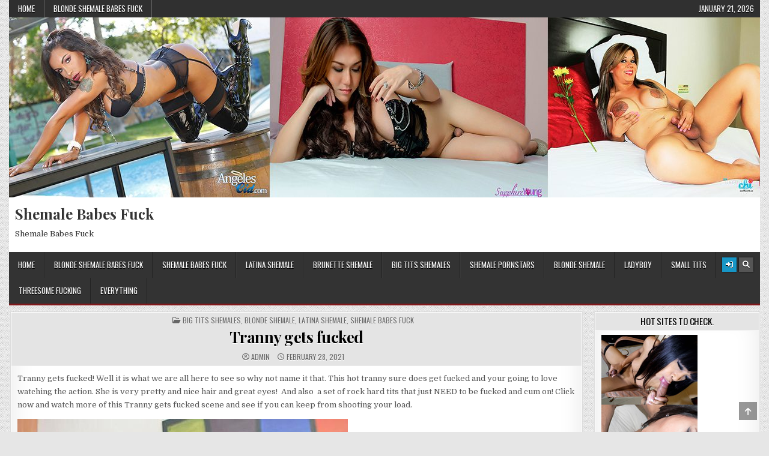

--- FILE ---
content_type: text/html; charset=UTF-8
request_url: https://www.shemalebabesfuck.com/tranny-gets-fucked/
body_size: 17213
content:
<!DOCTYPE html>
<html lang="en-US">
<head>
<meta charset="UTF-8">
<meta name="viewport" content="width=device-width, initial-scale=1.0">
<link rel="profile" href="https://gmpg.org/xfn/11">
<meta name='robots' content='index, follow, max-image-preview:large, max-snippet:-1, max-video-preview:-1' />
	<style>img:is([sizes="auto" i], [sizes^="auto," i]) { contain-intrinsic-size: 3000px 1500px }</style>
	
	<!-- This site is optimized with the Yoast SEO plugin v26.8 - https://yoast.com/product/yoast-seo-wordpress/ -->
	<title>Tranny gets fucked ! Watch those tits- Shemale Babes Fuck</title>
	<meta name="description" content="Tranny gets fucked! Watch those tits as this guy slams her ass hole from behind. You can see in her eyes she is loving the cock drill." />
	<link rel="canonical" href="https://www.shemalebabesfuck.com/tranny-gets-fucked/" />
	<meta property="og:locale" content="en_US" />
	<meta property="og:type" content="article" />
	<meta property="og:title" content="Tranny gets fucked ! Watch those tits- Shemale Babes Fuck" />
	<meta property="og:description" content="Tranny gets fucked! Watch those tits as this guy slams her ass hole from behind. You can see in her eyes she is loving the cock drill." />
	<meta property="og:url" content="https://www.shemalebabesfuck.com/tranny-gets-fucked/" />
	<meta property="og:site_name" content="Shemale Babes Fuck" />
	<meta property="article:published_time" content="2021-02-28T10:15:56+00:00" />
	<meta property="article:modified_time" content="2021-10-11T20:12:33+00:00" />
	<meta property="og:image" content="https://www.shemalebabesfuck.com/wp-content/uploads/2019/11/licking-cock.jpg" />
	<meta property="og:image:width" content="402" />
	<meta property="og:image:height" content="374" />
	<meta property="og:image:type" content="image/jpeg" />
	<meta name="author" content="admin" />
	<meta name="twitter:card" content="summary_large_image" />
	<meta name="twitter:label1" content="Written by" />
	<meta name="twitter:data1" content="admin" />
	<meta name="twitter:label2" content="Est. reading time" />
	<meta name="twitter:data2" content="1 minute" />
	<!-- Optimized with WP Meteor v3.4.16 - https://wordpress.org/plugins/wp-meteor/ --><script data-wpmeteor-nooptimize="true" >var _wpmeteor={"gdpr":true,"rdelay":0,"preload":true,"elementor-animations":true,"elementor-pp":true,"v":"3.4.16","rest_url":"https:\/\/www.shemalebabesfuck.com\/wp-json\/"};(()=>{try{new MutationObserver(function(){}),new Promise(function(){}),Object.assign({},{}),document.fonts.ready.then(function(){})}catch{s="wpmeteordisable=1",i=document.location.href,i.match(/[?&]wpmeteordisable/)||(o="",i.indexOf("?")==-1?i.indexOf("#")==-1?o=i+"?"+s:o=i.replace("#","?"+s+"#"):i.indexOf("#")==-1?o=i+"&"+s:o=i.replace("#","&"+s+"#"),document.location.href=o)}var s,i,o;})();

</script><script data-wpmeteor-nooptimize="true" >(()=>{var v="addEventListener",ue="removeEventListener",p="getAttribute",L="setAttribute",pe="removeAttribute",N="hasAttribute",St="querySelector",F=St+"All",U="appendChild",Q="removeChild",fe="createElement",T="tagName",Ae="getOwnPropertyDescriptor",y="prototype",W="__lookupGetter__",Ee="__lookupSetter__",m="DOMContentLoaded",f="load",B="pageshow",me="error";var d=window,c=document,Te=c.documentElement;var $=console.error;var Ke=!0,X=class{constructor(){this.known=[]}init(){let t,n,s=(r,a)=>{if(Ke&&r&&r.fn&&!r.__wpmeteor){let o=function(i){return i===r?this:(c[v](m,l=>{i.call(c,r,l,"jQueryMock")}),this)};this.known.push([r,r.fn.ready,r.fn.init?.prototype?.ready]),r.fn.ready=o,r.fn.init?.prototype?.ready&&(r.fn.init.prototype.ready=o),r.__wpmeteor=!0}return r};window.jQuery||window.$,Object.defineProperty(window,"jQuery",{get(){return t},set(r){t=s(r,"jQuery")},configurable:!0}),Object.defineProperty(window,"$",{get(){return n},set(r){n=s(r,"$")},configurable:!0})}unmock(){this.known.forEach(([t,n,s])=>{t.fn.ready=n,t.fn.init?.prototype?.ready&&s&&(t.fn.init.prototype.ready=s)}),Ke=!1}};var ge="fpo:first-interaction",he="fpo:replay-captured-events";var Je="fpo:element-loaded",Se="fpo:images-loaded",M="fpo:the-end";var Z="click",V=window,Qe=V.addEventListener.bind(V),Xe=V.removeEventListener.bind(V),Ge="removeAttribute",ve="getAttribute",Gt="setAttribute",Ne=["touchstart","touchmove","touchend","touchcancel","keydown","wheel"],Ze=["mouseover","mouseout",Z],Nt=["touchstart","touchend","touchcancel","mouseover","mouseout",Z],R="data-wpmeteor-";var Ue="dispatchEvent",je=e=>{let t=new MouseEvent(Z,{view:e.view,bubbles:!0,cancelable:!0});return Object.defineProperty(t,"target",{writable:!1,value:e.target}),t},Be=class{static capture(){let t=!1,[,n,s]=`${window.Promise}`.split(/[\s[(){]+/s);if(V["__"+s+n])return;let r=[],a=o=>{if(o.target&&Ue in o.target){if(!o.isTrusted)return;if(o.cancelable&&!Ne.includes(o.type))try{o.preventDefault()}catch{}o.stopImmediatePropagation(),o.type===Z?r.push(je(o)):Nt.includes(o.type)&&r.push(o),o.target[Gt](R+o.type,!0),t||(t=!0,V[Ue](new CustomEvent(ge)))}};V.addEventListener(he,()=>{Ze.forEach(l=>Xe(l,a,{passive:!1,capture:!0})),Ne.forEach(l=>Xe(l,a,{passive:!0,capture:!0}));let o;for(;o=r.shift();){var i=o.target;i[ve](R+"touchstart")&&i[ve](R+"touchend")&&!i[ve](R+Z)?(i[ve](R+"touchmove")||r.push(je(o)),i[Ge](R+"touchstart"),i[Ge](R+"touchend")):i[Ge](R+o.type),i[Ue](o)}}),Ze.forEach(o=>Qe(o,a,{passive:!1,capture:!0})),Ne.forEach(o=>Qe(o,a,{passive:!0,capture:!0}))}};var et=Be;var j=class{constructor(){this.l=[]}emit(t,n=null){this.l[t]&&this.l[t].forEach(s=>s(n))}on(t,n){this.l[t]||=[],this.l[t].push(n)}off(t,n){this.l[t]=(this.l[t]||[]).filter(s=>s!==n)}};var D=new j;var ye=c[fe]("span");ye[L]("id","elementor-device-mode");ye[L]("class","elementor-screen-only");var Ut=!1,tt=()=>(Ut||c.body[U](ye),getComputedStyle(ye,":after").content.replace(/"/g,""));var rt=e=>e[p]("class")||"",nt=(e,t)=>e[L]("class",t),st=()=>{d[v](f,function(){let e=tt(),t=Math.max(Te.clientWidth||0,d.innerWidth||0),n=Math.max(Te.clientHeight||0,d.innerHeight||0),s=["_animation_"+e,"animation_"+e,"_animation","_animation","animation"];Array.from(c[F](".elementor-invisible")).forEach(r=>{let a=r.getBoundingClientRect();if(a.top+d.scrollY<=n&&a.left+d.scrollX<t)try{let i=JSON.parse(r[p]("data-settings"));if(i.trigger_source)return;let l=i._animation_delay||i.animation_delay||0,u,E;for(var o=0;o<s.length;o++)if(i[s[o]]){E=s[o],u=i[E];break}if(u){let q=rt(r),J=u==="none"?q:q+" animated "+u,At=setTimeout(()=>{nt(r,J.replace(/\belementor-invisible\b/,"")),s.forEach(Tt=>delete i[Tt]),r[L]("data-settings",JSON.stringify(i))},l);D.on("fi",()=>{clearTimeout(At),nt(r,rt(r).replace(new RegExp("\b"+u+"\b"),""))})}}catch(i){console.error(i)}})})};var ot="data-in-mega_smartmenus",it=()=>{let e=c[fe]("div");e.innerHTML='<span class="sub-arrow --wp-meteor"><i class="fa" aria-hidden="true"></i></span>';let t=e.firstChild,n=s=>{let r=[];for(;s=s.previousElementSibling;)r.push(s);return r};c[v](m,function(){Array.from(c[F](".pp-advanced-menu ul")).forEach(s=>{if(s[p](ot))return;(s[p]("class")||"").match(/\bmega-menu\b/)&&s[F]("ul").forEach(o=>{o[L](ot,!0)});let r=n(s),a=r.filter(o=>o).filter(o=>o[T]==="A").pop();if(a||(a=r.map(o=>Array.from(o[F]("a"))).filter(o=>o).flat().pop()),a){let o=t.cloneNode(!0);a[U](o),new MutationObserver(l=>{l.forEach(({addedNodes:u})=>{u.forEach(E=>{if(E.nodeType===1&&E[T]==="SPAN")try{a[Q](o)}catch{}})})}).observe(a,{childList:!0})}})})};var w="readystatechange",A="message";var Y="SCRIPT",g="data-wpmeteor-",b=Object.defineProperty,Ve=Object.defineProperties,P="javascript/blocked",Pe=/^\s*(application|text)\/javascript|module\s*$/i,mt="requestAnimationFrame",gt="requestIdleCallback",ie="setTimeout",Ie="__dynamic",I=d.constructor.name+"::",ce=c.constructor.name+"::",ht=function(e,t){t=t||d;for(var n=0;n<this.length;n++)e.call(t,this[n],n,this)};"NodeList"in d&&!NodeList[y].forEach&&(NodeList[y].forEach=ht);"HTMLCollection"in d&&!HTMLCollection[y].forEach&&(HTMLCollection[y].forEach=ht);_wpmeteor["elementor-animations"]&&st(),_wpmeteor["elementor-pp"]&&it();var _e=[],Le=[],ee=[],se=!1,k=[],h={},He=!1,Bt=0,H=c.visibilityState==="visible"?d[mt]:d[ie],vt=d[gt]||H;c[v]("visibilitychange",()=>{H=c.visibilityState==="visible"?d[mt]:d[ie],vt=d[gt]||H});var C=d[ie],De,z=["src","type"],x=Object,te="definePropert";x[te+"y"]=(e,t,n)=>{if(e===d&&["jQuery","onload"].indexOf(t)>=0||(e===c||e===c.body)&&["readyState","write","writeln","on"+w].indexOf(t)>=0)return["on"+w,"on"+f].indexOf(t)&&n.set&&(h["on"+w]=h["on"+w]||[],h["on"+w].push(n.set)),e;if(e instanceof HTMLScriptElement&&z.indexOf(t)>=0){if(!e[t+"__def"]){let s=x[Ae](e,t);b(e,t,{set(r){return e[t+"__set"]?e[t+"__set"].call(e,r):s.set.call(e,r)},get(){return e[t+"__get"]?e[t+"__get"].call(e):s.get.call(e)}}),e[t+"__def"]=!0}return n.get&&(e[t+"__get"]=n.get),n.set&&(e[t+"__set"]=n.set),e}return b(e,t,n)};x[te+"ies"]=(e,t)=>{for(let n in t)x[te+"y"](e,n,t[n]);for(let n of x.getOwnPropertySymbols(t))x[te+"y"](e,n,t[n]);return e};var qe=EventTarget[y][v],yt=EventTarget[y][ue],ae=qe.bind(c),Ct=yt.bind(c),G=qe.bind(d),_t=yt.bind(d),Lt=Document[y].createElement,le=Lt.bind(c),de=c.__proto__[W]("readyState").bind(c),ct="loading";b(c,"readyState",{get(){return ct},set(e){return ct=e}});var at=e=>k.filter(([t,,n],s)=>{if(!(e.indexOf(t.type)<0)){n||(n=t.target);try{let r=n.constructor.name+"::"+t.type;for(let a=0;a<h[r].length;a++)if(h[r][a]){let o=r+"::"+s+"::"+a;if(!xe[o])return!0}}catch{}}}).length,oe,xe={},K=e=>{k.forEach(([t,n,s],r)=>{if(!(e.indexOf(t.type)<0)){s||(s=t.target);try{let a=s.constructor.name+"::"+t.type;if((h[a]||[]).length)for(let o=0;o<h[a].length;o++){let i=h[a][o];if(i){let l=a+"::"+r+"::"+o;if(!xe[l]){xe[l]=!0,c.readyState=n,oe=a;try{Bt++,!i[y]||i[y].constructor===i?i.bind(s)(t):i(t)}catch(u){$(u,i)}oe=null}}}}catch(a){$(a)}}})};ae(m,e=>{k.push([new e.constructor(m,e),de(),c])});ae(w,e=>{k.push([new e.constructor(w,e),de(),c])});G(m,e=>{k.push([new e.constructor(m,e),de(),d])});G(f,e=>{He=!0,k.push([new e.constructor(f,e),de(),d]),O||K([m,w,A,f,B])});G(B,e=>{k.push([new e.constructor(B,e),de(),d]),O||K([m,w,A,f,B])});var wt=e=>{k.push([e,c.readyState,d])},Ot=d[W]("onmessage"),Rt=d[Ee]("onmessage"),Pt=()=>{_t(A,wt),(h[I+"message"]||[]).forEach(e=>{G(A,e)}),b(d,"onmessage",{get:Ot,set:Rt})};G(A,wt);var Dt=new X;Dt.init();var Fe=()=>{!O&&!se&&(O=!0,c.readyState="loading",H($e),H(S)),He||G(f,()=>{Fe()})};G(ge,()=>{Fe()});D.on(Se,()=>{Fe()});_wpmeteor.rdelay>=0&&et.capture();var re=[-1],Ce=e=>{re=re.filter(t=>t!==e.target),re.length||C(D.emit.bind(D,M))};var O=!1,S=()=>{let e=_e.shift();if(e)e[p](g+"src")?e[N]("async")||e[Ie]?(e.isConnected&&(re.push(e),setTimeout(Ce,1e3,{target:e})),Oe(e,Ce),C(S)):Oe(e,C.bind(null,S)):(e.origtype==P&&Oe(e),C(S));else if(Le.length)_e.push(...Le),Le.length=0,C(S);else if(at([m,w,A]))K([m,w,A]),C(S);else if(He)if(at([f,B,A]))K([f,B,A]),C(S);else if(re.length>1)vt(S);else if(ee.length)_e.push(...ee),ee.length=0,C(S);else{if(d.RocketLazyLoadScripts)try{RocketLazyLoadScripts.run()}catch(t){$(t)}c.readyState="complete",Pt(),Dt.unmock(),O=!1,se=!0,d[ie](()=>Ce({target:-1}))}else O=!1},xt=e=>{let t=le(Y),n=e.attributes;for(var s=n.length-1;s>=0;s--)n[s].name.startsWith(g)||t[L](n[s].name,n[s].value);let r=e[p](g+"type");r?t.type=r:t.type="text/javascript",(e.textContent||"").match(/^\s*class RocketLazyLoadScripts/)?t.textContent=e.textContent.replace(/^\s*class\s*RocketLazyLoadScripts/,"window.RocketLazyLoadScripts=class").replace("RocketLazyLoadScripts.run();",""):t.textContent=e.textContent;for(let a of["onload","onerror","onreadystatechange"])e[a]&&(t[a]=e[a]);return t},Oe=(e,t)=>{let n=e[p](g+"src");if(n){let s=qe.bind(e);e.isConnected&&t&&(s(f,t),s(me,t)),e.origtype=e[p](g+"type")||"text/javascript",e.origsrc=n,(!e.isConnected||e[N]("nomodule")||e.type&&!Pe.test(e.type))&&t&&t(new Event(f,{target:e}))}else e.origtype===P?(e.origtype=e[p](g+"type")||"text/javascript",e[pe]("integrity"),e.textContent=e.textContent+`
`):t&&t(new Event(f,{target:e}))},We=(e,t)=>{let n=(h[e]||[]).indexOf(t);if(n>=0)return h[e][n]=void 0,!0},lt=(e,t,...n)=>{if("HTMLDocument::"+m==oe&&e===m&&!t.toString().match(/jQueryMock/)){D.on(M,c[v].bind(c,e,t,...n));return}if(t&&(e===m||e===w)){let s=ce+e;h[s]=h[s]||[],h[s].push(t),se&&K([e]);return}return ae(e,t,...n)},dt=(e,t,...n)=>{if(e===m){let s=ce+e;We(s,t)}return Ct(e,t,...n)};Ve(c,{[v]:{get(){return lt},set(){return lt}},[ue]:{get(){return dt},set(){return dt}}});var ne=c.createDocumentFragment(),$e=()=>{ne.hasChildNodes()&&(c.head[U](ne),ne=c.createDocumentFragment())},ut={},we=e=>{if(e)try{let t=new URL(e,c.location.href),n=t.origin;if(n&&!ut[n]&&c.location.host!==t.host){let s=le("link");s.rel="preconnect",s.href=n,ne[U](s),ut[n]=!0,O&&H($e)}}catch{}},be={},kt=(e,t,n,s)=>{let r=le("link");r.rel=t?"modulepre"+f:"pre"+f,r.as="script",n&&r[L]("crossorigin",n),s&&r[L]("integrity",s);try{e=new URL(e,c.location.href).href}catch{}r.href=e,ne[U](r),be[e]=!0,O&&H($e)},ke=function(...e){let t=le(...e);if(!e||e[0].toUpperCase()!==Y||!O)return t;let n=t[L].bind(t),s=t[p].bind(t),r=t[pe].bind(t),a=t[N].bind(t),o=t[W]("attributes").bind(t);return z.forEach(i=>{let l=t[W](i).bind(t),u=t[Ee](i).bind(t);x[te+"y"](t,i,{set(E){return i==="type"&&E&&!Pe.test(E)?n(i,E):((i==="src"&&E||i==="type"&&E&&t.origsrc)&&n("type",P),E?n(g+i,E):r(g+i))},get(){let E=t[p](g+i);if(i==="src")try{return new URL(E,c.location.href).href}catch{}return E}}),b(t,"orig"+i,{set(E){return u(E)},get(){return l()}})}),t[L]=function(i,l){if(z.includes(i))return i==="type"&&l&&!Pe.test(l)?n(i,l):((i==="src"&&l||i==="type"&&l&&t.origsrc)&&n("type",P),l?n(g+i,l):r(g+i));n(i,l)},t[p]=function(i){let l=z.indexOf(i)>=0?s(g+i):s(i);if(i==="src")try{return new URL(l,c.location.href).href}catch{}return l},t[N]=function(i){return z.indexOf(i)>=0?a(g+i):a(i)},b(t,"attributes",{get(){return[...o()].filter(l=>l.name!=="type").map(l=>({name:l.name.match(new RegExp(g))?l.name.replace(g,""):l.name,value:l.value}))}}),t[Ie]=!0,t};Object.defineProperty(Document[y],"createElement",{set(e){e!==ke&&(De=e)},get(){return De||ke}});var Re=new Set,ze=new MutationObserver(e=>{e.forEach(({removedNodes:t,addedNodes:n,target:s})=>{t.forEach(r=>{r.nodeType===1&&Y===r[T]&&"origtype"in r&&Re.delete(r)}),n.forEach(r=>{if(r.nodeType===1)if(Y===r[T]){if("origtype"in r){if(r.origtype!==P)return}else if(r[p]("type")!==P)return;"origtype"in r||z.forEach(o=>{let i=r[W](o).bind(r),l=r[Ee](o).bind(r);b(r,"orig"+o,{set(u){return l(u)},get(){return i()}})});let a=r[p](g+"src");if(Re.has(r)&&$("Inserted twice",r),r.parentNode){Re.add(r);let o=r[p](g+"type");(a||"").match(/\/gtm.js\?/)||r[N]("async")||r[Ie]?(ee.push(r),we(a)):r[N]("defer")||o==="module"?(Le.push(r),we(a)):(a&&!r[N]("nomodule")&&!be[a]&&kt(a,o==="module",r[N]("crossorigin")&&r[p]("crossorigin"),r[p]("integrity")),_e.push(r))}else r[v](f,o=>o.target.parentNode[Q](o.target)),r[v](me,o=>o.target.parentNode[Q](o.target)),s[U](r)}else r[T]==="LINK"&&r[p]("as")==="script"&&(be[r[p]("href")]=!0)})})}),bt={childList:!0,subtree:!0};ze.observe(c.documentElement,bt);var Mt=HTMLElement[y].attachShadow;HTMLElement[y].attachShadow=function(e){let t=Mt.call(this,e);return e.mode==="open"&&ze.observe(t,bt),t};(()=>{let e=x[Ae](HTMLIFrameElement[y],"src");b(HTMLIFrameElement[y],"src",{get(){return this.dataset.fpoSrc?this.dataset.fpoSrc:e.get.call(this)},set(t){delete this.dataset.fpoSrc,e.set.call(this,t)}})})();D.on(M,()=>{(!De||De===ke)&&(Document[y].createElement=Lt,ze.disconnect()),dispatchEvent(new CustomEvent(he)),dispatchEvent(new CustomEvent(M))});var Me=e=>{let t,n;!c.currentScript||!c.currentScript.parentNode?(t=c.body,n=t.lastChild):(n=c.currentScript,t=n.parentNode);try{let s=le("div");s.innerHTML=e,Array.from(s.childNodes).forEach(r=>{r.nodeName===Y?t.insertBefore(xt(r),n):t.insertBefore(r,n)})}catch(s){$(s)}},pt=e=>Me(e+`
`);Ve(c,{write:{get(){return Me},set(e){return Me=e}},writeln:{get(){return pt},set(e){return pt=e}}});var ft=(e,t,...n)=>{if(I+m==oe&&e===m&&!t.toString().match(/jQueryMock/)){D.on(M,d[v].bind(d,e,t,...n));return}if(I+f==oe&&e===f){D.on(M,d[v].bind(d,e,t,...n));return}if(t&&(e===f||e===B||e===m||e===A&&!se)){let s=e===m?ce+e:I+e;h[s]=h[s]||[],h[s].push(t),se&&K([e]);return}return G(e,t,...n)},Et=(e,t,...n)=>{if(e===f||e===m||e===B){let s=e===m?ce+e:I+e;We(s,t)}return _t(e,t,...n)};Ve(d,{[v]:{get(){return ft},set(){return ft}},[ue]:{get(){return Et},set(){return Et}}});var Ye=e=>{let t;return{get(){return t},set(n){return t&&We(e,n),h[e]=h[e]||[],h[e].push(n),t=n}}};G(Je,e=>{let{target:t,event:n}=e.detail,s=t===d?c.body:t,r=s[p](g+"on"+n.type);s[pe](g+"on"+n.type);try{let a=new Function("event",r);t===d?d[v](f,a.bind(t,n)):a.call(t,n)}catch(a){console.err(a)}});{let e=Ye(I+f);b(d,"onload",e),ae(m,()=>{b(c.body,"onload",e)})}b(c,"onreadystatechange",Ye(ce+w));b(d,"onmessage",Ye(I+A));(()=>{let e=d.innerHeight,t=d.innerWidth,n=r=>{let o={"4g":1250,"3g":2500,"2g":2500}[(navigator.connection||{}).effectiveType]||0,i=r.getBoundingClientRect(),l={top:-1*e-o,left:-1*t-o,bottom:e+o,right:t+o};return!(i.left>=l.right||i.right<=l.left||i.top>=l.bottom||i.bottom<=l.top)},s=(r=!0)=>{let a=1,o=-1,i={},l=()=>{o++,--a||d[ie](D.emit.bind(D,Se),_wpmeteor.rdelay)};Array.from(c.getElementsByTagName("*")).forEach(u=>{let E,q,J;if(u[T]==="IMG"){let _=u.currentSrc||u.src;_&&!i[_]&&!_.match(/^data:/i)&&((u.loading||"").toLowerCase()!=="lazy"||n(u))&&(E=_)}else if(u[T]===Y)we(u[p](g+"src"));else if(u[T]==="LINK"&&u[p]("as")==="script"&&["pre"+f,"modulepre"+f].indexOf(u[p]("rel"))>=0)be[u[p]("href")]=!0;else if((q=d.getComputedStyle(u))&&(J=(q.backgroundImage||"").match(/^url\s*\((.*?)\)/i))&&(J||[]).length){let _=J[0].slice(4,-1).replace(/"/g,"");!i[_]&&!_.match(/^data:/i)&&(E=_)}if(E){i[E]=!0;let _=new Image;r&&(a++,_[v](f,l),_[v](me,l)),_.src=E}}),c.fonts.ready.then(()=>{l()})};_wpmeteor.rdelay===0?ae(m,s):G(f,s)})();})();
//1.0.42

</script><script type="application/ld+json" class="yoast-schema-graph">{"@context":"https://schema.org","@graph":[{"@type":"Article","@id":"https://www.shemalebabesfuck.com/tranny-gets-fucked/#article","isPartOf":{"@id":"https://www.shemalebabesfuck.com/tranny-gets-fucked/"},"author":{"name":"admin","@id":"https://www.shemalebabesfuck.com/#/schema/person/ab5a2d85fa33f673959da07c18735c91"},"headline":"Tranny gets fucked","datePublished":"2021-02-28T10:15:56+00:00","dateModified":"2021-10-11T20:12:33+00:00","mainEntityOfPage":{"@id":"https://www.shemalebabesfuck.com/tranny-gets-fucked/"},"wordCount":174,"image":{"@id":"https://www.shemalebabesfuck.com/tranny-gets-fucked/#primaryimage"},"thumbnailUrl":"https://www.shemalebabesfuck.com/wp-content/uploads/2019/11/licking-cock.jpg","articleSection":["Big Tits Shemales","Blonde Shemale","Latina Shemale","Shemale babes Fuck"],"inLanguage":"en-US"},{"@type":"WebPage","@id":"https://www.shemalebabesfuck.com/tranny-gets-fucked/","url":"https://www.shemalebabesfuck.com/tranny-gets-fucked/","name":"Tranny gets fucked ! Watch those tits- Shemale Babes Fuck","isPartOf":{"@id":"https://www.shemalebabesfuck.com/#website"},"primaryImageOfPage":{"@id":"https://www.shemalebabesfuck.com/tranny-gets-fucked/#primaryimage"},"image":{"@id":"https://www.shemalebabesfuck.com/tranny-gets-fucked/#primaryimage"},"thumbnailUrl":"https://www.shemalebabesfuck.com/wp-content/uploads/2019/11/licking-cock.jpg","datePublished":"2021-02-28T10:15:56+00:00","dateModified":"2021-10-11T20:12:33+00:00","author":{"@id":"https://www.shemalebabesfuck.com/#/schema/person/ab5a2d85fa33f673959da07c18735c91"},"description":"Tranny gets fucked! Watch those tits as this guy slams her ass hole from behind. You can see in her eyes she is loving the cock drill.","breadcrumb":{"@id":"https://www.shemalebabesfuck.com/tranny-gets-fucked/#breadcrumb"},"inLanguage":"en-US","potentialAction":[{"@type":"ReadAction","target":["https://www.shemalebabesfuck.com/tranny-gets-fucked/"]}]},{"@type":"ImageObject","inLanguage":"en-US","@id":"https://www.shemalebabesfuck.com/tranny-gets-fucked/#primaryimage","url":"https://www.shemalebabesfuck.com/wp-content/uploads/2019/11/licking-cock.jpg","contentUrl":"https://www.shemalebabesfuck.com/wp-content/uploads/2019/11/licking-cock.jpg","width":402,"height":374,"caption":"sucking cock"},{"@type":"BreadcrumbList","@id":"https://www.shemalebabesfuck.com/tranny-gets-fucked/#breadcrumb","itemListElement":[{"@type":"ListItem","position":1,"name":"Home","item":"https://www.shemalebabesfuck.com/"},{"@type":"ListItem","position":2,"name":"Tranny gets fucked"}]},{"@type":"WebSite","@id":"https://www.shemalebabesfuck.com/#website","url":"https://www.shemalebabesfuck.com/","name":"Shemale Babes Fuck","description":"Shemale Babes Fuck","potentialAction":[{"@type":"SearchAction","target":{"@type":"EntryPoint","urlTemplate":"https://www.shemalebabesfuck.com/?s={search_term_string}"},"query-input":{"@type":"PropertyValueSpecification","valueRequired":true,"valueName":"search_term_string"}}],"inLanguage":"en-US"},{"@type":"Person","@id":"https://www.shemalebabesfuck.com/#/schema/person/ab5a2d85fa33f673959da07c18735c91","name":"admin","image":{"@type":"ImageObject","inLanguage":"en-US","@id":"https://www.shemalebabesfuck.com/#/schema/person/image/","url":"https://secure.gravatar.com/avatar/b6ed9e3e7c0e56f6b5e367492729e8a5c6546ee18bda58fcc6dc7c24d713aac6?s=96&d=mm&r=x","contentUrl":"https://secure.gravatar.com/avatar/b6ed9e3e7c0e56f6b5e367492729e8a5c6546ee18bda58fcc6dc7c24d713aac6?s=96&d=mm&r=x","caption":"admin"},"url":"https://www.shemalebabesfuck.com/author/admin/"}]}</script>
	<!-- / Yoast SEO plugin. -->


<link rel='dns-prefetch' href='//fonts.googleapis.com' />
<link rel="alternate" type="application/rss+xml" title="Shemale Babes Fuck &raquo; Feed" href="https://www.shemalebabesfuck.com/feed/" />
<link rel="alternate" type="application/rss+xml" title="Shemale Babes Fuck &raquo; Comments Feed" href="https://www.shemalebabesfuck.com/comments/feed/" />
<style id='classic-theme-styles-inline-css' type='text/css'>
/*! This file is auto-generated */
.wp-block-button__link{color:#fff;background-color:#32373c;border-radius:9999px;box-shadow:none;text-decoration:none;padding:calc(.667em + 2px) calc(1.333em + 2px);font-size:1.125em}.wp-block-file__button{background:#32373c;color:#fff;text-decoration:none}
</style>
<style id='global-styles-inline-css' type='text/css'>
:root{--wp--preset--aspect-ratio--square: 1;--wp--preset--aspect-ratio--4-3: 4/3;--wp--preset--aspect-ratio--3-4: 3/4;--wp--preset--aspect-ratio--3-2: 3/2;--wp--preset--aspect-ratio--2-3: 2/3;--wp--preset--aspect-ratio--16-9: 16/9;--wp--preset--aspect-ratio--9-16: 9/16;--wp--preset--color--black: #000000;--wp--preset--color--cyan-bluish-gray: #abb8c3;--wp--preset--color--white: #ffffff;--wp--preset--color--pale-pink: #f78da7;--wp--preset--color--vivid-red: #cf2e2e;--wp--preset--color--luminous-vivid-orange: #ff6900;--wp--preset--color--luminous-vivid-amber: #fcb900;--wp--preset--color--light-green-cyan: #7bdcb5;--wp--preset--color--vivid-green-cyan: #00d084;--wp--preset--color--pale-cyan-blue: #8ed1fc;--wp--preset--color--vivid-cyan-blue: #0693e3;--wp--preset--color--vivid-purple: #9b51e0;--wp--preset--gradient--vivid-cyan-blue-to-vivid-purple: linear-gradient(135deg,rgba(6,147,227,1) 0%,rgb(155,81,224) 100%);--wp--preset--gradient--light-green-cyan-to-vivid-green-cyan: linear-gradient(135deg,rgb(122,220,180) 0%,rgb(0,208,130) 100%);--wp--preset--gradient--luminous-vivid-amber-to-luminous-vivid-orange: linear-gradient(135deg,rgba(252,185,0,1) 0%,rgba(255,105,0,1) 100%);--wp--preset--gradient--luminous-vivid-orange-to-vivid-red: linear-gradient(135deg,rgba(255,105,0,1) 0%,rgb(207,46,46) 100%);--wp--preset--gradient--very-light-gray-to-cyan-bluish-gray: linear-gradient(135deg,rgb(238,238,238) 0%,rgb(169,184,195) 100%);--wp--preset--gradient--cool-to-warm-spectrum: linear-gradient(135deg,rgb(74,234,220) 0%,rgb(151,120,209) 20%,rgb(207,42,186) 40%,rgb(238,44,130) 60%,rgb(251,105,98) 80%,rgb(254,248,76) 100%);--wp--preset--gradient--blush-light-purple: linear-gradient(135deg,rgb(255,206,236) 0%,rgb(152,150,240) 100%);--wp--preset--gradient--blush-bordeaux: linear-gradient(135deg,rgb(254,205,165) 0%,rgb(254,45,45) 50%,rgb(107,0,62) 100%);--wp--preset--gradient--luminous-dusk: linear-gradient(135deg,rgb(255,203,112) 0%,rgb(199,81,192) 50%,rgb(65,88,208) 100%);--wp--preset--gradient--pale-ocean: linear-gradient(135deg,rgb(255,245,203) 0%,rgb(182,227,212) 50%,rgb(51,167,181) 100%);--wp--preset--gradient--electric-grass: linear-gradient(135deg,rgb(202,248,128) 0%,rgb(113,206,126) 100%);--wp--preset--gradient--midnight: linear-gradient(135deg,rgb(2,3,129) 0%,rgb(40,116,252) 100%);--wp--preset--font-size--small: 13px;--wp--preset--font-size--medium: 20px;--wp--preset--font-size--large: 36px;--wp--preset--font-size--x-large: 42px;--wp--preset--spacing--20: 0.44rem;--wp--preset--spacing--30: 0.67rem;--wp--preset--spacing--40: 1rem;--wp--preset--spacing--50: 1.5rem;--wp--preset--spacing--60: 2.25rem;--wp--preset--spacing--70: 3.38rem;--wp--preset--spacing--80: 5.06rem;--wp--preset--shadow--natural: 6px 6px 9px rgba(0, 0, 0, 0.2);--wp--preset--shadow--deep: 12px 12px 50px rgba(0, 0, 0, 0.4);--wp--preset--shadow--sharp: 6px 6px 0px rgba(0, 0, 0, 0.2);--wp--preset--shadow--outlined: 6px 6px 0px -3px rgba(255, 255, 255, 1), 6px 6px rgba(0, 0, 0, 1);--wp--preset--shadow--crisp: 6px 6px 0px rgba(0, 0, 0, 1);}:where(.is-layout-flex){gap: 0.5em;}:where(.is-layout-grid){gap: 0.5em;}body .is-layout-flex{display: flex;}.is-layout-flex{flex-wrap: wrap;align-items: center;}.is-layout-flex > :is(*, div){margin: 0;}body .is-layout-grid{display: grid;}.is-layout-grid > :is(*, div){margin: 0;}:where(.wp-block-columns.is-layout-flex){gap: 2em;}:where(.wp-block-columns.is-layout-grid){gap: 2em;}:where(.wp-block-post-template.is-layout-flex){gap: 1.25em;}:where(.wp-block-post-template.is-layout-grid){gap: 1.25em;}.has-black-color{color: var(--wp--preset--color--black) !important;}.has-cyan-bluish-gray-color{color: var(--wp--preset--color--cyan-bluish-gray) !important;}.has-white-color{color: var(--wp--preset--color--white) !important;}.has-pale-pink-color{color: var(--wp--preset--color--pale-pink) !important;}.has-vivid-red-color{color: var(--wp--preset--color--vivid-red) !important;}.has-luminous-vivid-orange-color{color: var(--wp--preset--color--luminous-vivid-orange) !important;}.has-luminous-vivid-amber-color{color: var(--wp--preset--color--luminous-vivid-amber) !important;}.has-light-green-cyan-color{color: var(--wp--preset--color--light-green-cyan) !important;}.has-vivid-green-cyan-color{color: var(--wp--preset--color--vivid-green-cyan) !important;}.has-pale-cyan-blue-color{color: var(--wp--preset--color--pale-cyan-blue) !important;}.has-vivid-cyan-blue-color{color: var(--wp--preset--color--vivid-cyan-blue) !important;}.has-vivid-purple-color{color: var(--wp--preset--color--vivid-purple) !important;}.has-black-background-color{background-color: var(--wp--preset--color--black) !important;}.has-cyan-bluish-gray-background-color{background-color: var(--wp--preset--color--cyan-bluish-gray) !important;}.has-white-background-color{background-color: var(--wp--preset--color--white) !important;}.has-pale-pink-background-color{background-color: var(--wp--preset--color--pale-pink) !important;}.has-vivid-red-background-color{background-color: var(--wp--preset--color--vivid-red) !important;}.has-luminous-vivid-orange-background-color{background-color: var(--wp--preset--color--luminous-vivid-orange) !important;}.has-luminous-vivid-amber-background-color{background-color: var(--wp--preset--color--luminous-vivid-amber) !important;}.has-light-green-cyan-background-color{background-color: var(--wp--preset--color--light-green-cyan) !important;}.has-vivid-green-cyan-background-color{background-color: var(--wp--preset--color--vivid-green-cyan) !important;}.has-pale-cyan-blue-background-color{background-color: var(--wp--preset--color--pale-cyan-blue) !important;}.has-vivid-cyan-blue-background-color{background-color: var(--wp--preset--color--vivid-cyan-blue) !important;}.has-vivid-purple-background-color{background-color: var(--wp--preset--color--vivid-purple) !important;}.has-black-border-color{border-color: var(--wp--preset--color--black) !important;}.has-cyan-bluish-gray-border-color{border-color: var(--wp--preset--color--cyan-bluish-gray) !important;}.has-white-border-color{border-color: var(--wp--preset--color--white) !important;}.has-pale-pink-border-color{border-color: var(--wp--preset--color--pale-pink) !important;}.has-vivid-red-border-color{border-color: var(--wp--preset--color--vivid-red) !important;}.has-luminous-vivid-orange-border-color{border-color: var(--wp--preset--color--luminous-vivid-orange) !important;}.has-luminous-vivid-amber-border-color{border-color: var(--wp--preset--color--luminous-vivid-amber) !important;}.has-light-green-cyan-border-color{border-color: var(--wp--preset--color--light-green-cyan) !important;}.has-vivid-green-cyan-border-color{border-color: var(--wp--preset--color--vivid-green-cyan) !important;}.has-pale-cyan-blue-border-color{border-color: var(--wp--preset--color--pale-cyan-blue) !important;}.has-vivid-cyan-blue-border-color{border-color: var(--wp--preset--color--vivid-cyan-blue) !important;}.has-vivid-purple-border-color{border-color: var(--wp--preset--color--vivid-purple) !important;}.has-vivid-cyan-blue-to-vivid-purple-gradient-background{background: var(--wp--preset--gradient--vivid-cyan-blue-to-vivid-purple) !important;}.has-light-green-cyan-to-vivid-green-cyan-gradient-background{background: var(--wp--preset--gradient--light-green-cyan-to-vivid-green-cyan) !important;}.has-luminous-vivid-amber-to-luminous-vivid-orange-gradient-background{background: var(--wp--preset--gradient--luminous-vivid-amber-to-luminous-vivid-orange) !important;}.has-luminous-vivid-orange-to-vivid-red-gradient-background{background: var(--wp--preset--gradient--luminous-vivid-orange-to-vivid-red) !important;}.has-very-light-gray-to-cyan-bluish-gray-gradient-background{background: var(--wp--preset--gradient--very-light-gray-to-cyan-bluish-gray) !important;}.has-cool-to-warm-spectrum-gradient-background{background: var(--wp--preset--gradient--cool-to-warm-spectrum) !important;}.has-blush-light-purple-gradient-background{background: var(--wp--preset--gradient--blush-light-purple) !important;}.has-blush-bordeaux-gradient-background{background: var(--wp--preset--gradient--blush-bordeaux) !important;}.has-luminous-dusk-gradient-background{background: var(--wp--preset--gradient--luminous-dusk) !important;}.has-pale-ocean-gradient-background{background: var(--wp--preset--gradient--pale-ocean) !important;}.has-electric-grass-gradient-background{background: var(--wp--preset--gradient--electric-grass) !important;}.has-midnight-gradient-background{background: var(--wp--preset--gradient--midnight) !important;}.has-small-font-size{font-size: var(--wp--preset--font-size--small) !important;}.has-medium-font-size{font-size: var(--wp--preset--font-size--medium) !important;}.has-large-font-size{font-size: var(--wp--preset--font-size--large) !important;}.has-x-large-font-size{font-size: var(--wp--preset--font-size--x-large) !important;}
:where(.wp-block-post-template.is-layout-flex){gap: 1.25em;}:where(.wp-block-post-template.is-layout-grid){gap: 1.25em;}
:where(.wp-block-columns.is-layout-flex){gap: 2em;}:where(.wp-block-columns.is-layout-grid){gap: 2em;}
:root :where(.wp-block-pullquote){font-size: 1.5em;line-height: 1.6;}
</style>
<link rel='stylesheet' id='wpo_min-header-0-css' href='https://www.shemalebabesfuck.com/wp-content/cache/wpo-minify/1763592819/assets/wpo-minify-header-433c2b01.min.css' type='text/css' media='all' />
<script  type="javascript/blocked" data-wpmeteor-type="text/javascript"  data-wpmeteor-src="https://www.shemalebabesfuck.com/wp-content/cache/wpo-minify/1763592819/assets/wpo-minify-header-7c610e57.min.js" id="wpo_min-header-0-js"></script>
<link rel="https://api.w.org/" href="https://www.shemalebabesfuck.com/wp-json/" /><link rel="alternate" title="JSON" type="application/json" href="https://www.shemalebabesfuck.com/wp-json/wp/v2/posts/148" /><link rel="EditURI" type="application/rsd+xml" title="RSD" href="https://www.shemalebabesfuck.com/xmlrpc.php?rsd" />

<link rel='shortlink' href='https://www.shemalebabesfuck.com/?p=148' />
<link rel="alternate" title="oEmbed (JSON)" type="application/json+oembed" href="https://www.shemalebabesfuck.com/wp-json/oembed/1.0/embed?url=https%3A%2F%2Fwww.shemalebabesfuck.com%2Ftranny-gets-fucked%2F" />
<link rel="alternate" title="oEmbed (XML)" type="text/xml+oembed" href="https://www.shemalebabesfuck.com/wp-json/oembed/1.0/embed?url=https%3A%2F%2Fwww.shemalebabesfuck.com%2Ftranny-gets-fucked%2F&#038;format=xml" />
<style type="text/css" id="custom-background-css">
body.custom-background { background-image: url("https://www.shemalebabesfuck.com/wp-content/themes/gridmag/assets/images/background.png"); background-position: left top; background-size: auto; background-repeat: repeat; background-attachment: fixed; }
</style>
	</head>

<body class="wp-singular post-template-default single single-post postid-148 single-format-standard custom-background wp-theme-gridmag gridmag-animated gridmag-fadein gridmag-header-image-active gridmag-no-bottom-widgets" id="gridmag-site-body" itemscope="itemscope" itemtype="http://schema.org/WebPage">
<a class="skip-link screen-reader-text" href="#gridmag-posts-wrapper">Skip to content</a>

<div class="gridmag-container gridmag-secondary-menu-container gridmag-clearfix">
<div class="gridmag-outer-wrapper">
<div class="gridmag-secondary-menu-container-inside gridmag-clearfix">
<nav class="gridmag-nav-secondary" id="gridmag-secondary-navigation" itemscope="itemscope" itemtype="http://schema.org/SiteNavigationElement" role="navigation" aria-label="Secondary Menu">
<button class="gridmag-secondary-responsive-menu-icon" aria-controls="gridmag-menu-secondary-navigation" aria-expanded="false">Menu</button>
<ul id="gridmag-menu-secondary-navigation" class="gridmag-secondary-nav-menu gridmag-menu-secondary"><li ><a href="https://www.shemalebabesfuck.com/">Home</a></li><li class="page_item page-item-207"><a href="https://www.shemalebabesfuck.com/blonde-shemale-babes-fuck/">Blonde Shemale Babes Fuck</a></li></ul><div class="gridmag-header-date">January 21, 2026</div></nav>
</div>
</div>
</div>

<div class="gridmag-outer-wrapper">


<div class="gridmag-container" id="gridmag-header" itemscope="itemscope" itemtype="http://schema.org/WPHeader" role="banner">
<div class="gridmag-head-content gridmag-clearfix" id="gridmag-head-content">

<div class="gridmag-header-image gridmag-clearfix">
<a href="https://www.shemalebabesfuck.com/" rel="home" class="gridmag-header-img-link">
    <img src="https://www.shemalebabesfuck.com/wp-content/uploads/2020/07/cropped-header.jpg" width="1250" height="300" alt="" class="gridmag-header-img"/>
</a>
</div>

<div class="gridmag-header-inside gridmag-clearfix">
<div class="gridmag-header-inside-content gridmag-clearfix">

<div class="gridmag-logo">
    <div class="site-branding">
                  <p class="gridmag-site-title"><a href="https://www.shemalebabesfuck.com/" rel="home">Shemale Babes Fuck</a></p>
            <p class="gridmag-site-description"><span>Shemale Babes Fuck</span></p>
        </div>
</div>

<div class="gridmag-header-ad">
</div><!--/.gridmag-header-ad -->

</div>
</div>

</div><!--/#gridmag-head-content -->
</div><!--/#gridmag-header -->


</div>

<div class="gridmag-container gridmag-primary-menu-container gridmag-clearfix">
<div class="gridmag-outer-wrapper">
<div class="gridmag-primary-menu-container-inside gridmag-clearfix">

<nav class="gridmag-nav-primary" id="gridmag-primary-navigation" itemscope="itemscope" itemtype="http://schema.org/SiteNavigationElement" role="navigation" aria-label="Primary Menu">
<button class="gridmag-primary-responsive-menu-icon" aria-controls="gridmag-menu-primary-navigation" aria-expanded="false">Menu</button>
<ul id="gridmag-menu-primary-navigation" class="gridmag-primary-nav-menu gridmag-menu-primary"><li id="menu-item-1299" class="menu-item menu-item-type-custom menu-item-object-custom menu-item-home menu-item-1299"><a href="https://www.shemalebabesfuck.com/">Home</a></li>
<li id="menu-item-1300" class="menu-item menu-item-type-post_type menu-item-object-page menu-item-1300"><a href="https://www.shemalebabesfuck.com/blonde-shemale-babes-fuck/">Blonde Shemale Babes Fuck</a></li>
<li id="menu-item-1301" class="menu-item menu-item-type-taxonomy menu-item-object-category current-post-ancestor current-menu-parent current-post-parent menu-item-1301"><a href="https://www.shemalebabesfuck.com/category/shemale-babes-fuck/">Shemale babes Fuck</a></li>
<li id="menu-item-1302" class="menu-item menu-item-type-taxonomy menu-item-object-category current-post-ancestor current-menu-parent current-post-parent menu-item-1302"><a href="https://www.shemalebabesfuck.com/category/latina-shemale/">Latina Shemale</a></li>
<li id="menu-item-1303" class="menu-item menu-item-type-taxonomy menu-item-object-category menu-item-1303"><a href="https://www.shemalebabesfuck.com/category/brunette-shemale/">Brunette Shemale</a></li>
<li id="menu-item-1304" class="menu-item menu-item-type-taxonomy menu-item-object-category current-post-ancestor current-menu-parent current-post-parent menu-item-1304"><a href="https://www.shemalebabesfuck.com/category/big-tits-shemales/">Big Tits Shemales</a></li>
<li id="menu-item-1305" class="menu-item menu-item-type-taxonomy menu-item-object-category menu-item-1305"><a href="https://www.shemalebabesfuck.com/category/shemale-pornstars/">Shemale Pornstars</a></li>
<li id="menu-item-1306" class="menu-item menu-item-type-taxonomy menu-item-object-category current-post-ancestor current-menu-parent current-post-parent menu-item-1306"><a href="https://www.shemalebabesfuck.com/category/blonde-shemale/">Blonde Shemale</a></li>
<li id="menu-item-1307" class="menu-item menu-item-type-taxonomy menu-item-object-category menu-item-1307"><a href="https://www.shemalebabesfuck.com/category/ladyboy/">LadyBoy</a></li>
<li id="menu-item-1308" class="menu-item menu-item-type-taxonomy menu-item-object-category menu-item-1308"><a href="https://www.shemalebabesfuck.com/category/small-tits/">Small Tits</a></li>
<li id="menu-item-1309" class="menu-item menu-item-type-taxonomy menu-item-object-category menu-item-1309"><a href="https://www.shemalebabesfuck.com/category/threesome-fucking/">Threesome Fucking</a></li>
<li id="menu-item-1310" class="menu-item menu-item-type-taxonomy menu-item-object-category menu-item-1310"><a href="https://www.shemalebabesfuck.com/category/uncategorized/">Everything</a></li>
</ul>
<div class="gridmag-top-social-icons gridmag-clearfix">
                                                                                                                                                                                                                                                                    <a href="https://www.shemalebabesfuck.com/letmein/?redirect_to=https%3A%2F%2Fwww.shemalebabesfuck.com%2Ftranny-gets-fucked%2F" aria-label="Login / Register Button" class="gridmag-social-icon-login"><i class="fas fa-sign-in-alt" aria-hidden="true" title="Login / Register"></i></a>    <a href="#" aria-label="Search Button" class="gridmag-social-icon-search"><i class="fas fa-search" aria-hidden="true" title="Search"></i></a></div>

</nav>

</div>
</div>
</div>

<div id="gridmag-search-overlay-wrap" class="gridmag-search-overlay">
  <div class="gridmag-search-overlay-content">
    
<form role="search" method="get" class="gridmag-search-form" action="https://www.shemalebabesfuck.com/">
<label>
    <span class="gridmag-sr-only">Search for:</span>
    <input type="search" class="gridmag-search-field" placeholder="Search &hellip;" value="" name="s" />
</label>
<input type="submit" class="gridmag-search-submit" value="Search" />
</form>  </div>
  <button class="gridmag-search-closebtn" aria-label="Close Search" title="Close Search">&#xD7;</button>
</div>


<div class="gridmag-outer-wrapper">


</div>

<div class="gridmag-outer-wrapper">
<div class="gridmag-container gridmag-clearfix" id="gridmag-wrapper">
<div class="gridmag-content-wrapper gridmag-clearfix" id="gridmag-content-wrapper">
<div class="gridmag-main-wrapper gridmag-clearfix" id="gridmag-main-wrapper" itemscope="itemscope" itemtype="http://schema.org/Blog" role="main">
<div class="theiaStickySidebar">
<div class="gridmag-main-wrapper-inside gridmag-clearfix">




<div class="gridmag-posts-wrapper" id="gridmag-posts-wrapper">



<article id="post-148" class="gridmag-post-singular gridmag-box post-148 post type-post status-publish format-standard has-post-thumbnail hentry category-big-tits-shemales category-blonde-shemale category-latina-shemale category-shemale-babes-fuck wpcat-4-id wpcat-5-id wpcat-10-id wpcat-9-id">
<div class="gridmag-box-inside">

    
        <header class="entry-header">
    <div class="entry-header-inside">
        <div class="gridmag-entry-meta-single gridmag-entry-meta-single-top"><span class="gridmag-entry-meta-single-cats"><i class="far fa-folder-open" aria-hidden="true"></i>&nbsp;<span class="gridmag-sr-only">Posted in </span><a href="https://www.shemalebabesfuck.com/category/big-tits-shemales/" rel="category tag">Big Tits Shemales</a>, <a href="https://www.shemalebabesfuck.com/category/blonde-shemale/" rel="category tag">Blonde Shemale</a>, <a href="https://www.shemalebabesfuck.com/category/latina-shemale/" rel="category tag">Latina Shemale</a>, <a href="https://www.shemalebabesfuck.com/category/shemale-babes-fuck/" rel="category tag">Shemale babes Fuck</a></span></div>
                    <h1 class="post-title entry-title"><a href="https://www.shemalebabesfuck.com/tranny-gets-fucked/" rel="bookmark">Tranny gets fucked</a></h1>        
                <div class="gridmag-entry-meta-single">
    <span class="gridmag-entry-meta-single-author"><i class="far fa-user-circle" aria-hidden="true"></i><span class="gridmag-sr-only">Author:</span>&nbsp;<span class="author vcard" itemscope="itemscope" itemtype="http://schema.org/Person" itemprop="author"><a class="url fn n" href="https://www.shemalebabesfuck.com/author/admin/">admin</a></span></span>    <span class="gridmag-entry-meta-single-date"><i class="far fa-clock" aria-hidden="true"></i><span class="gridmag-sr-only">Published Date:</span>&nbsp;February 28, 2021</span>            </div>
        </div>
    </header><!-- .entry-header -->
    
    
    <div class="entry-content gridmag-clearfix">
        <p>Tranny gets fucked! Well it is what we are all here to see so why not name it that. This hot tranny sure does get fucked and your going to love watching the action. She is very pretty and nice hair and great eyes!  And also  a set of rock hard tits that just NEED to be fucked and cum on! Click now and watch more of this Tranny gets fucked scene and see if you can keep from shooting your load.</p>
<p><a href="https://www.shemalesexhd.com/t1/cfree=fuckinc/"><img fetchpriority="high" decoding="async" class="alignnone" title="Tranny erection" src="https://www.shemalebabesfuck.com/shemale-photos/fh/5.jpg" alt="Tranny gets fucked" width="550" height="826" /></a></p>
<p>I sure would love to be the guy that took that photo! But I know I would have gotten this shot taken and then whipped my my cock and started strokin. Now check out what her favorite sex position is. Yep you guessed it. She loved it from behind because you just go deeper.</p>
<p><a href="https://www.shemalesexhd.com/t1/cfree=fuckinc/"><img decoding="async" class="alignnone" title="From behind" src="https://shemalebabesfuck.com/shemale-photos/fh/6.jpg" alt="fucked" width="550" height="395" /></a></p>
<p>If you want to see how well she takes it in the tight ass! Then check out the videos by clicking her photos above. You wont be disappointed at all!</p>
<p>Other <a href="https://www.shemalebabesfuck.com/blonde-shemale/blonde-shemale/" target="_blank" rel="noopener noreferrer">Shemales with hard cocks</a>!</p>
    </div><!-- .entry-content -->

    
        <footer class="entry-footer">
            </footer><!-- .entry-footer -->
    
    
            <div class="gridmag-author-bio">
            <div class="gridmag-author-bio-top">
            <div class="gridmag-author-bio-gravatar">
                <img alt='' src='https://secure.gravatar.com/avatar/b6ed9e3e7c0e56f6b5e367492729e8a5c6546ee18bda58fcc6dc7c24d713aac6?s=80&#038;d=mm&#038;r=x' class='avatar avatar-80 photo' height='80' width='80' />
            </div>
            <div class="gridmag-author-bio-text">
                <h2>Author: <span>admin</span></h2><div class="gridmag-author-bio-text-description"></div>
            </div>
            </div>
            </div>
        
</div>
</article>


	<nav class="navigation post-navigation" aria-label="Posts">
		<h2 class="screen-reader-text">Post navigation</h2>
		<div class="nav-links"><div class="nav-previous"><a href="https://www.shemalebabesfuck.com/stunning-blonde-shemale/" rel="prev">Stunning Blonde Shemale &rarr;</a></div><div class="nav-next"><a href="https://www.shemalebabesfuck.com/angeles-cid-cock-sucked-good-hard-fuck/" rel="next">&larr; Angeles Cid Cock sucked! Before a good hard fuck.</a></div></div>
	</nav>


<div class="clear"></div>
</div><!--/#gridmag-posts-wrapper -->




</div>
</div>
</div><!-- /#gridmag-main-wrapper -->


<div class="gridmag-sidebar-one-wrapper gridmag-sidebar-widget-areas gridmag-clearfix" id="gridmag-sidebar-one-wrapper" itemscope="itemscope" itemtype="http://schema.org/WPSideBar" role="complementary">
<div class="theiaStickySidebar">
<div class="gridmag-sidebar-one-wrapper-inside gridmag-clearfix">

<div id="text-3" class="gridmag-side-widget gridmag-box widget widget_text"><div class="gridmag-box-inside"><h2 class="gridmag-widget-title"><span>Hot sites to check.</span></h2>			<div class="textwidget"><p><a href="http://join.trannybanger.com/track/NS4xLjM4LjQwLjE0LjAuMC4wLjA"><img decoding="async" src="https://shemalebabesfuck.com/promos/160x600x1tbanger.jpg"></a></p>
<p><a href="http://refer.ccbill.com/cgi-bin/clicks.cgi?CA=904803-0000&#038;PA=2046714&#038;HTML=http://www.alessandrablonde.com/alessandrablonde.php"><img loading="lazy" decoding="async" src="https://amateurdough.com/promomaterials/alessandrablonde/banners/160x600x1.jpg" alt="" width="160" height="600"></a><br />
<!--rotate--><br />
<a href="http://join.angelescid.com/track/NS4xLjYuNi4xNC4wLjAuMC4w"><img decoding="async" src="https://www.shemalebabesfuck.com/promos/160x600x2angeles.jpg"></a></p>
<p><a href="http://refer.ccbill.com/cgi-bin/clicks.cgi?CA=904803-0000&#038;PA=2046714&#038;HTML=http://transworldasia.com/tour.php"><img loading="lazy" decoding="async" src="https://amateurdough.com/promomaterials/transworldasia/banners/160x600x2.jpg" alt="" width="160" height="600"></a></p>
</div>
		</div></div><div id="categories-3" class="gridmag-side-widget gridmag-box widget widget_categories"><div class="gridmag-box-inside"><h2 class="gridmag-widget-title"><span>Categories</span></h2><nav aria-label="Categories">
			<ul>
					<li class="cat-item cat-item-19"><a href="https://www.shemalebabesfuck.com/category/big-ass/">Big Ass</a>
</li>
	<li class="cat-item cat-item-18"><a href="https://www.shemalebabesfuck.com/category/big-butt/">Big Butt</a>
</li>
	<li class="cat-item cat-item-4"><a href="https://www.shemalebabesfuck.com/category/big-tits-shemales/">Big Tits Shemales</a>
</li>
	<li class="cat-item cat-item-6"><a href="https://www.shemalebabesfuck.com/category/black-shemales/">Black Shemales</a>
</li>
	<li class="cat-item cat-item-5"><a href="https://www.shemalebabesfuck.com/category/blonde-shemale/">Blonde Shemale</a>
</li>
	<li class="cat-item cat-item-21"><a href="https://www.shemalebabesfuck.com/category/blowjob/">Blowjob</a>
</li>
	<li class="cat-item cat-item-8"><a href="https://www.shemalebabesfuck.com/category/brunette-shemale/">Brunette Shemale</a>
</li>
	<li class="cat-item cat-item-17"><a href="https://www.shemalebabesfuck.com/category/hung-shemale/">Hung Shemale</a>
</li>
	<li class="cat-item cat-item-7"><a href="https://www.shemalebabesfuck.com/category/ladyboy/">LadyBoy</a>
</li>
	<li class="cat-item cat-item-10"><a href="https://www.shemalebabesfuck.com/category/latina-shemale/">Latina Shemale</a>
</li>
	<li class="cat-item cat-item-15"><a href="https://www.shemalebabesfuck.com/category/sex-toys/">Sex toys</a>
</li>
	<li class="cat-item cat-item-9"><a href="https://www.shemalebabesfuck.com/category/shemale-babes-fuck/">Shemale babes Fuck</a>
</li>
	<li class="cat-item cat-item-11"><a href="https://www.shemalebabesfuck.com/category/shemale-pornstars/">Shemale Pornstars</a>
</li>
	<li class="cat-item cat-item-13"><a href="https://www.shemalebabesfuck.com/category/small-tits/">Small Tits</a>
</li>
	<li class="cat-item cat-item-20"><a href="https://www.shemalebabesfuck.com/category/sucking-cock/">Sucking Cock</a>
</li>
	<li class="cat-item cat-item-3"><a href="https://www.shemalebabesfuck.com/category/threesome-fucking/">Threesome Fucking</a>
</li>
	<li class="cat-item cat-item-1"><a href="https://www.shemalebabesfuck.com/category/uncategorized/">Uncategorized</a>
</li>
	<li class="cat-item cat-item-12"><a href="https://www.shemalebabesfuck.com/category/webcam-girls/">WebCam Girls</a>
</li>
			</ul>

			</nav></div></div><div id="linkcat-2" class="gridmag-side-widget gridmag-box widget widget_links"><div class="gridmag-box-inside"><h2 class="gridmag-widget-title"><span>Blogroll</span></h2>
	<ul class='xoxo blogroll'>
<li><a href="http://www.tchicks.com" target="_blank">*Shemale Chat Forum*</a></li>
<li><a href="http://www.sapphireyoung.com" target="_blank">Asian Shemale Sapphire Young</a></li>
<li><a href="http://angelescid.com/angelescid.php" target="_blank">Big Cock Shemale Angeles Cid</a></li>
<li><a href="http://www.monicarichard.com" target="_blank">Chubby Shemale Monica Richard</a></li>
<li><a href="http://www.trannieshd.com" target="_blank">Free Tranny Porn</a></li>
<li><a href="http://www.hotsexyshemale.com" target="_blank">Hot Sexy Shemales</a></li>
<li><a href="https://www.TSnellyochoa.com/" target="_blank">Hung Shemale Nelly Ochoa</a></li>
<li><a href="http://www.shemaleshung.com/" target="_blank">Hung Shemale Photos</a></li>
<li><a href="https://www.shemaleangelescid.com" target="_blank">Hung Trans Angeles Cid</a></li>
<li><a href="http://www.keiraverga.com" target="_blank">Keira Verga</a></li>
<li><a href="http://www.vitresstamayo.com">LadyBoy Vitress Tamayo</a></li>
<li><a href="https://www.tstaniaq.com" target="_blank">Latina Tranny TaniaQ</a></li>
<li><a href="http://www.youshemale.com">Live Shemale Webcams</a></li>
<li><a href="https://tsmarianacordoba.com/tour/index.php" target="_blank">Mariana Cordoba Hung Shemale</a></li>
<li><a href="http://www.tsmariana.com" target="_blank">Mariana Cordoba&#039;s Huge Dick</a></li>
<li><a href="http://www.sapphireyoungblog.com" target="_blank">Sapphire Young</a></li>
<li><a href="http://www.shemalesposenaked.com" target="_blank">Shemales Naked</a></li>
<li><a href="https://bill.ccbill.com/jpost/signup.cgi?clientAccnum=904803&#038;clientSubacc=0002&#038;formName=211cc&#038;language=English&#038;allowedTypes=0000001635:840&#038;subscriptionTypeId=0000001635:840" target="_blank">Tranny Ana Mancini</a></li>
<li><a href="https://www.shemalenaomichi.com" target="_blank">Tranny Naomi Chi</a></li>
<li><a href="https://www.adultswebsites.com" target="_blank">Trans and GG Free porn</a></li>

	</ul>
</div></div>

</div>
</div>
</div><!-- /#gridmag-sidebar-one-wrapper-->

</div><!--/#gridmag-content-wrapper -->
</div><!--/#gridmag-wrapper -->
</div>

<div class="gridmag-outer-wrapper">


</div>

<div class="gridmag-outer-wrapper">
<div class="gridmag-bottom-social-bar">

<div class="gridmag-bottom-social-icons gridmag-clearfix">
                                                                                                                                                                                                                                                                   <a href="https://www.shemalebabesfuck.com/letmein/?redirect_to=https%3A%2F%2Fwww.shemalebabesfuck.com%2Ftranny-gets-fucked%2F" aria-label="Login / Register Button" class="gridmag-social-icon-login"><i class="fas fa-sign-in-alt" aria-hidden="true" title="Login / Register"></i></a>    <a href="#" aria-label="Search Button" class="gridmag-social-icon-search"><i class="fas fa-search" aria-hidden="true" title="Search"></i></a></div>

</div>
</div>



<div class="gridmag-outer-wrapper">
<div class='gridmag-footer gridmag-clearfix' id='gridmag-footer'>
<div class='gridmag-foot-wrap gridmag-container'>
  <p class='gridmag-copyright'>Copyright &copy; 2026 Shemale Babes Fuck</p>
<p class='gridmag-credit'><a href="https://themesdna.com/">Design by ThemesDNA.com</a></p>
</div>
</div><!--/#gridmag-footer -->
</div>

<button class="gridmag-scroll-top" title="Scroll to Top"><i class="fas fa-arrow-up" aria-hidden="true"></i><span class="gridmag-sr-only">Scroll to Top</span></button>

<script type="speculationrules">
{"prefetch":[{"source":"document","where":{"and":[{"href_matches":"\/*"},{"not":{"href_matches":["\/wp-*.php","\/wp-admin\/*","\/wp-content\/uploads\/*","\/wp-content\/*","\/wp-content\/plugins\/*","\/wp-content\/themes\/gridmag\/*","\/*\\?(.+)"]}},{"not":{"selector_matches":"a[rel~=\"nofollow\"]"}},{"not":{"selector_matches":".no-prefetch, .no-prefetch a"}}]},"eagerness":"conservative"}]}
</script>
        <script  type="javascript/blocked" data-wpmeteor-type="text/javascript" >
            // Do not change this comment line otherwise Speed Optimizer won't be able to detect this script

            (function () {
                function sendRequest(url, body) {
                    if(!window.fetch) {
                        const xhr = new XMLHttpRequest();
                        xhr.open("POST", url, true);
                        xhr.setRequestHeader("Content-Type", "application/json;charset=UTF-8");
                        xhr.send(JSON.stringify(body))
                        return
                    }

                    const request = fetch(url, {
                        method: 'POST',
                        body: JSON.stringify(body),
                        keepalive: true,
                        headers: {
                            'Content-Type': 'application/json;charset=UTF-8'
                        }
                    });
                }

                const calculateParentDistance = (child, parent) => {
                    let count = 0;
                    let currentElement = child;

                    // Traverse up the DOM tree until we reach parent or the top of the DOM
                    while (currentElement && currentElement !== parent) {
                        currentElement = currentElement.parentNode;
                        count++;
                    }

                    // If parent was not found in the hierarchy, return -1
                    if (!currentElement) {
                        return -1; // Indicates parent is not an ancestor of element
                    }

                    return count; // Number of layers between element and parent
                }
                const isMatchingClass = (linkRule, href, classes, ids) => {
                    return classes.includes(linkRule.value)
                }
                const isMatchingId = (linkRule, href, classes, ids) => {
                    return ids.includes(linkRule.value)
                }
                const isMatchingDomain = (linkRule, href, classes, ids) => {
                    if(!URL.canParse(href)) {
                        return false
                    }

                    const url = new URL(href)
                    const host = url.host
                    const hostsToMatch = [host]

                    if(host.startsWith('www.')) {
                        hostsToMatch.push(host.substring(4))
                    } else {
                        hostsToMatch.push('www.' + host)
                    }

                    return hostsToMatch.includes(linkRule.value)
                }
                const isMatchingExtension = (linkRule, href, classes, ids) => {
                    if(!URL.canParse(href)) {
                        return false
                    }

                    const url = new URL(href)

                    return url.pathname.endsWith('.' + linkRule.value)
                }
                const isMatchingSubdirectory = (linkRule, href, classes, ids) => {
                    if(!URL.canParse(href)) {
                        return false
                    }

                    const url = new URL(href)

                    return url.pathname.startsWith('/' + linkRule.value + '/')
                }
                const isMatchingProtocol = (linkRule, href, classes, ids) => {
                    if(!URL.canParse(href)) {
                        return false
                    }

                    const url = new URL(href)

                    return url.protocol === linkRule.value + ':'
                }
                const isMatchingExternal = (linkRule, href, classes, ids) => {
                    if(!URL.canParse(href) || !URL.canParse(document.location.href)) {
                        return false
                    }

                    const matchingProtocols = ['http:', 'https:']
                    const siteUrl = new URL(document.location.href)
                    const linkUrl = new URL(href)

                    // Links to subdomains will appear to be external matches according to JavaScript,
                    // but the PHP rules will filter those events out.
                    return matchingProtocols.includes(linkUrl.protocol) && siteUrl.host !== linkUrl.host
                }
                const isMatch = (linkRule, href, classes, ids) => {
                    switch (linkRule.type) {
                        case 'class':
                            return isMatchingClass(linkRule, href, classes, ids)
                        case 'id':
                            return isMatchingId(linkRule, href, classes, ids)
                        case 'domain':
                            return isMatchingDomain(linkRule, href, classes, ids)
                        case 'extension':
                            return isMatchingExtension(linkRule, href, classes, ids)
                        case 'subdirectory':
                            return isMatchingSubdirectory(linkRule, href, classes, ids)
                        case 'protocol':
                            return isMatchingProtocol(linkRule, href, classes, ids)
                        case 'external':
                            return isMatchingExternal(linkRule, href, classes, ids)
                        default:
                            return false;
                    }
                }
                const track = (element) => {
                    const href = element.href ?? null
                    const classes = Array.from(element.classList)
                    const ids = [element.id]
                    const linkRules = [{"type":"extension","value":"pdf"},{"type":"extension","value":"zip"},{"type":"protocol","value":"mailto"},{"type":"protocol","value":"tel"}]
                    if(linkRules.length === 0) {
                        return
                    }

                    // For link rules that target an id, we need to allow that id to appear
                    // in any ancestor up to the 7th ancestor. This loop looks for those matches
                    // and counts them.
                    linkRules.forEach((linkRule) => {
                        if(linkRule.type !== 'id') {
                            return;
                        }

                        const matchingAncestor = element.closest('#' + linkRule.value)

                        if(!matchingAncestor || matchingAncestor.matches('html, body')) {
                            return;
                        }

                        const depth = calculateParentDistance(element, matchingAncestor)

                        if(depth < 7) {
                            ids.push(linkRule.value)
                        }
                    });

                    // For link rules that target a class, we need to allow that class to appear
                    // in any ancestor up to the 7th ancestor. This loop looks for those matches
                    // and counts them.
                    linkRules.forEach((linkRule) => {
                        if(linkRule.type !== 'class') {
                            return;
                        }

                        const matchingAncestor = element.closest('.' + linkRule.value)

                        if(!matchingAncestor || matchingAncestor.matches('html, body')) {
                            return;
                        }

                        const depth = calculateParentDistance(element, matchingAncestor)

                        if(depth < 7) {
                            classes.push(linkRule.value)
                        }
                    });

                    const hasMatch = linkRules.some((linkRule) => {
                        return isMatch(linkRule, href, classes, ids)
                    })

                    if(!hasMatch) {
                        return
                    }

                    const url = "https://www.shemalebabesfuck.com/wp-content/plugins/independent-analytics/iawp-click-endpoint.php";
                    const body = {
                        href: href,
                        classes: classes.join(' '),
                        ids: ids.join(' '),
                        ...{"payload":{"resource":"singular","singular_id":148,"page":1},"signature":"33136608ee26b1ba206de1916f24e5e8"}                    };

                    sendRequest(url, body)
                }
                document.addEventListener('mousedown', function (event) {
                                        if (navigator.webdriver || /bot|crawler|spider|crawling|semrushbot|chrome-lighthouse/i.test(navigator.userAgent)) {
                        return;
                    }
                    
                    const element = event.target.closest('a')

                    if(!element) {
                        return
                    }

                    const isPro = false
                    if(!isPro) {
                        return
                    }

                    // Don't track left clicks with this event. The click event is used for that.
                    if(event.button === 0) {
                        return
                    }

                    track(element)
                })
                document.addEventListener('click', function (event) {
                                        if (navigator.webdriver || /bot|crawler|spider|crawling|semrushbot|chrome-lighthouse/i.test(navigator.userAgent)) {
                        return;
                    }
                    
                    const element = event.target.closest('a, button, input[type="submit"], input[type="button"]')

                    if(!element) {
                        return
                    }

                    const isPro = false
                    if(!isPro) {
                        return
                    }

                    track(element)
                })
                document.addEventListener('play', function (event) {
                                        if (navigator.webdriver || /bot|crawler|spider|crawling|semrushbot|chrome-lighthouse/i.test(navigator.userAgent)) {
                        return;
                    }
                    
                    const element = event.target.closest('audio, video')

                    if(!element) {
                        return
                    }

                    const isPro = false
                    if(!isPro) {
                        return
                    }

                    track(element)
                }, true)
                document.addEventListener("DOMContentLoaded", function (e) {
                    if (document.hasOwnProperty("visibilityState") && document.visibilityState === "prerender") {
                        return;
                    }

                                            if (navigator.webdriver || /bot|crawler|spider|crawling|semrushbot|chrome-lighthouse/i.test(navigator.userAgent)) {
                            return;
                        }
                    
                    let referrer_url = null;

                    if (typeof document.referrer === 'string' && document.referrer.length > 0) {
                        referrer_url = document.referrer;
                    }

                    const params = location.search.slice(1).split('&').reduce((acc, s) => {
                        const [k, v] = s.split('=');
                        return Object.assign(acc, {[k]: v});
                    }, {});

                    const url = "https://www.shemalebabesfuck.com/wp-json/iawp/search";
                    const body = {
                        referrer_url,
                        utm_source: params.utm_source,
                        utm_medium: params.utm_medium,
                        utm_campaign: params.utm_campaign,
                        utm_term: params.utm_term,
                        utm_content: params.utm_content,
                        gclid: params.gclid,
                        ...{"payload":{"resource":"singular","singular_id":148,"page":1},"signature":"33136608ee26b1ba206de1916f24e5e8"}                    };

                    sendRequest(url, body)
                });
            })();
        </script>
        <script  type="javascript/blocked" data-wpmeteor-type="text/javascript"  id="wpo_min-footer-0-js-extra">
/* <![CDATA[ */
var pollsL10n = {"ajax_url":"https:\/\/www.shemalebabesfuck.com\/wp-admin\/admin-ajax.php","text_wait":"Your last request is still being processed. Please wait a while ...","text_valid":"Please choose a valid poll answer.","text_multiple":"Maximum number of choices allowed: ","show_loading":"1","show_fading":"1"};
var gridmag_ajax_object = {"ajaxurl":"https:\/\/www.shemalebabesfuck.com\/wp-admin\/admin-ajax.php","primary_menu_active":"1","secondary_menu_active":"1","sticky_menu":"1","sticky_menu_mobile":"","sticky_sidebar":"1","columnwidth":".gridmag-3-col-sizer","gutter":".gridmag-3-col-gutter"};
/* ]]> */
</script>
<script  type="javascript/blocked" data-wpmeteor-type="text/javascript"  data-wpmeteor-src="https://www.shemalebabesfuck.com/wp-content/cache/wpo-minify/1763592819/assets/wpo-minify-footer-ecbf4567.min.js" id="wpo_min-footer-0-js"></script>
</body>
</html><!--
Performance optimized by Redis Object Cache. Learn more: https://wprediscache.com

Retrieved 1744 objects (184 KB) from Redis using PhpRedis (v5.3.7).
-->
